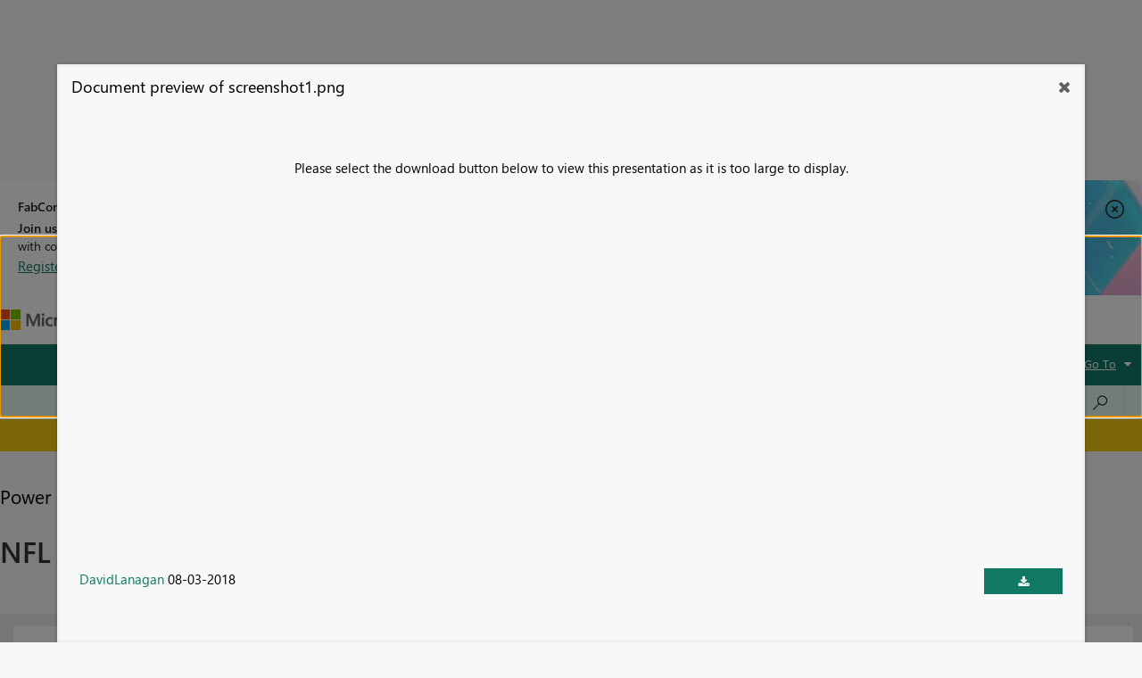

--- FILE ---
content_type: text/javascript;charset=UTF-8
request_url: https://community.fabric.microsoft.com/t5/scripts/5270D611E5E5268A61D603A89035207E/lia-scripts-body-min.js
body_size: 22879
content:
/**
 * Lithium Technologies
 * @author: Adam Ayres 
 * @requires: jQuery
 * 
 * This should be before the first page specific script loaded on every page.
 * We check to see if the version of jQuery currently in the window.jQuery
 * object is the one loaded by Lithium, if not then we replace it with ours.
 * This is to allow additional page specific jQuery plugins loaded by Lithium
 * to extend our jQuery object.  
 */
 
if (jQuery.isLithium !== true) {
	jQuery = LITHIUM.jQuery;
}
/**
 * @author: Sharath TP
 * @requires: jQuery
 *
 * Creates drop down menus for user nav
 */

;(function($LITH) {

LITHIUM.UserNavigationCombine = function(params) {
	// prevent the UserNavigationCombine Menu from being initialized more than once
	if (LITHIUM.UserNavigationCombine.init !== true) {
		LITHIUM.UserNavigationCombine.init = true;
		var userLink = $LITH(params.selectors.userLinkSelectorRel);
		var dropDownPanel = $LITH(params.selectors.userDropDownPanelSelectorRel);
		var toggleOnClick = params.misc.toggleOnClick;
		var $anchorElem = userLink.find(".UserAvatar a");
		const listElement = document.querySelectorAll('[id^="userNavDropdown"]');
        const listItems = (listElement != null) && (listElement.length > 0) ? listElement[0].querySelectorAll("a.lia-link-navigation") : null;
        const userNavigationDesc = document.getElementById("viewUserProfile");
        const userNavigationIcon = document.querySelector(".UserNavigation .lia-user-avatar .lia-link-navigation");

		LITHIUM.UserNavigationCombine.hideDropDown = function(event) {
			if (event.currentTarget === document) {
				setAriaExpanded('false');
				dropDownPanel.hide();
			}
		};

	    document.addEventListener("keydown", function(event) {
	        if (listItems == null) {
                return;
            }
	        var activeElement = document.activeElement;
	        var keyCode = event.keyCode || event.which;
	        var i = 0, j = 0;
	        if (keyCode == 27) {
		        if ($anchorElem[0] && $anchorElem.attr('aria-expanded') === 'true') {
		            setAriaExpanded('false');
		            dropDownPanel.hide();
		        }
	        } else if (keyCode == 38) {
	            for (i = listItems.length - 1; i >= 0; i--) {
	                if (listItems[i] == activeElement) {
	                    for (j = i - 1; j >= 0; j--) {
	                        listItems[j].focus();
	                        if (document.activeElement == listItems[j]) {
	                           break;
	                        }
	                    }
	                break;
	                }
	            }
	        } else if (keyCode == 40) {
	            if (userNavigationIcon == document.activeElement || userNavigationDesc == document.activeElement) {
	                listItems[0].focus();
	            }
	            for (i = 0; i < listItems.length; i++) {
	                 if (listItems[i] == activeElement) {
	                     for (j = i + 1; j < listItems.length; j++) {
	                         listItems[j].focus();
	                         if (document.activeElement == listItems[j]) {
	                              break;
	                         }
	                     }
	                 break;
	                 }
	            }
	        }
	    });

		var binded = false;
		$LITH(document).on("click", params.selectors.userLinkSelectorRel, function(event) {
			$LITH(document).unbind(params.events.userLinkEvent + " " + "click", LITHIUM.UserNavigationCombine.hideDropDown);
			if (toggleOnClick) {
				if ($anchorElem[0] && $anchorElem.attr('aria-expanded') === 'false') {
	               setAriaExpanded('true');
				} else {
	               setAriaExpanded('false');
	            }
				dropDownPanel.toggle();
			} else {
				setAriaExpanded('true');
				dropDownPanel.show();
			}
				$LITH(document).bind(params.events.userLinkEvent + " " + "click", LITHIUM.UserNavigationCombine.hideDropDown);
			event.preventDefault();
			return false;
		});

		function setAriaExpanded(val) {
			if ($anchorElem[0]) {
				$anchorElem.attr('aria-expanded', val);
			}
		}
	}
}
})(LITHIUM.jQuery);

/**
 * Lithium Technologies
 * @author: Adam Ayres
 * @portedby: Adam Ayres
 * @requires: jQuery
 *
 * Creates drop down menus
 */

;(function($LITH) {

// prevent the DropDownMenu from being redefined during an Ajax request
if (LITHIUM.DropDownMenu) {
    return;
}

LITHIUM.DropDownMenu = function(params) {
	// prevent the DropDownMenu from being initialized more than once
	if (LITHIUM.DropDownMenu.init !== true) {
		LITHIUM.DropDownMenu.init = true;
		var menus = {};
		var menuOpenedDataKey = "LITHIUM.DropDownMenu.opened";
		var menuItemsDataKey = "LITHIUM.DropDownMenu.menuItems";

		//Functions used in both modes:

		LITHIUM.DropDownMenu.createMenu = function(event) {
			var menu = $LITH(event.target).closest(params.menuElementSelector);
			var menuId = menu.attr('id');
			if (menus[menuId] === undefined) {
				var menuItems = menu.find(params.menuItemsSelector);
				menu.data(menuItemsDataKey, menuItems);
				menus[menuId] = menu;
			}
			return menu;
		}

		LITHIUM.DropDownMenu.openMenu = function(menu) {
			var menuItems = menu.data(menuItemsDataKey);
			var isRTL = $LITH('html').attr('dir') == 'rtl';
			var menuOffsetContainerSelector = params.menuOffsetContainer;
			var hasMenuSpaceLeft;
			var hasMenuSpaceRight;
			var isMenuOverflowing;
			LITHIUM.DropDownMenu.closeAllMenus(); // Close other open menus
			menu.data(menuOpenedDataKey, true).addClass(params.menuOpenCssClass);
			menu.context.setAttribute("aria-expanded", "true");

			var windowWidth = $LITH(window).width()
			var menuItemsOffsetLeft = menuItems.offset().left;
			var menuOffsetLeft = menu.offset().left;
			var menuOffsetContainer = $LITH(menu).closest(menuOffsetContainerSelector);
			if (menuOffsetContainer.length) {
				// if it is a modal window offset should be calculated w.r.t the modal
				windowWidth = menuOffsetContainer.width();
                menuItemsOffsetLeft -= menuOffsetContainer.offset().left;
				menuOffsetLeft -= menuOffsetContainer.offset().left;
			}

			isMenuOverflowing = menuItemsOffsetLeft < 0 ||
					menuItemsOffsetLeft + menuItems.outerWidth() > windowWidth;

			if (isMenuOverflowing) {
				hasMenuSpaceLeft = menuOffsetLeft - menuItems.outerWidth() > 0;
				hasMenuSpaceRight = menuOffsetLeft + menuItems.outerWidth() < windowWidth;

				// force menus to the direction that has available space
				if (hasMenuSpaceLeft) {
					if (isRTL) {
						menu.data(menuOpenedDataKey, true).addClass('lia-menu-overflow-left');
					} else {
						menu.data(menuOpenedDataKey, true).addClass('lia-menu-overflow-right');
					}
				} else if (hasMenuSpaceRight) {
					if (isRTL) {
						menu.data(menuOpenedDataKey, true).addClass('lia-menu-overflow-right');
					} else {
						menu.data(menuOpenedDataKey, true).addClass('lia-menu-overflow-left');
					}
				} else {
					// no easy open space, add a class that removes min-width and helps minimize menu size
					menu.data(menuOpenedDataKey, true).addClass('lia-menu-overflow-both');

					// make the menu full width with a 5px margin on either side
					// if the menus were children of a root element, this could be positioned relative to the viewport
					// but with menus as children of the opener we need to use inline styles
					menuItems.css('left', menuItems.position().left - menuItemsOffsetLeft + 5);
					menuItems.css('width', windowWidth - 10);
				}
			}
			menuItems.shim();
			menu.trigger(params.menuOpenedEvent);
			const listItems = menuItems.length > 0 ? menuItems[0].querySelectorAll("[role='listitem']") : [];
			for (let i = 0; i < listItems.length; i++) {
				listItems[i].firstElementChild.focus();
				if (listItems[i].firstElementChild == document.activeElement) {
					break;
				}
			}

            $LITH(menu).on("keydown", function(e) {
                if (e.key === "Escape") {
                    LITHIUM.DropDownMenu.closeAllMenus();
                } else {
                    const keyCode = e.keyCode || e.which;
                    const activeElement = document.activeElement;
                    if (keyCode == 38) {
                        const listItems = menuItems.length > 0 ? menuItems[0].querySelectorAll("[role='listitem']") : [];
                        for (let i = listItems.length - 1; i >= 0; i--) {
                            if (listItems[i].firstElementChild == activeElement) {
                                for (let j = i - 1; j >= 0; j--) {
                                    listItems[j].firstElementChild.focus();
                                    if (document.activeElement == listItems[j].firstElementChild) {
                                        break;
                                    }
                                }
                                break;
                            }
                        }
                    }

                    if (keyCode == 40) {
                        const listItems = menuItems.length > 0 ? menuItems[0].querySelectorAll("[role='listitem']") : [];
                        for (let i = 0; i < listItems.length - 1; i++) {
                            if (listItems[i].firstElementChild == activeElement) {
                                for (let j = i + 1; j < listItems.length; j++) {
                                    listItems[j].firstElementChild.focus();
                                    if (document.activeElement == listItems[j].firstElementChild) {
                                        break;
                                    }
                                }
                                break;
                            }
                        }
                    }
                }
            });
		}

		LITHIUM.DropDownMenu.closeAllMenus = function() {
			$LITH.each(menus, function() {
				var menu = $LITH(this);
				if (menu.data(menuOpenedDataKey) === true) {
					menu.data(menuOpenedDataKey, false)
						.removeClass(params.menuOpenCssClass)
						.data(menuItemsDataKey)
						.shim(false);

					menu.context.setAttribute("aria-expanded", "false");
					menu.trigger(params.menuClosedEvent);

					$LITH(document).off(params.closeMenuEvent + " " + "click", LITHIUM.DropDownMenu.clickCloseMenus);
					$LITH(menu).off("click", params.dialogSelector);
					$LITH(menu).off("keydown");
					$LITH(menu).off('focusout', LITHIUM.DropDownMenu.focusoutCloseMenus);
					menu.context.focus();
				}
			});
		}

		//When activationEventType is CLICK:

		LITHIUM.DropDownMenu.clickCloseMenus = function (event) {
			if (event.currentTarget === document) {
				LITHIUM.DropDownMenu.closeAllMenus();
			}
		}

		$LITH(document).ready(function () {
			let pageOptionsDropdown = document.getElementsByClassName(params.pageOptions);
			pageOptionsDropdown = (pageOptionsDropdown == null || pageOptionsDropdown.length == 0) ? document.getElementsByClassName(params.menuBarComponent) : pageOptionsDropdown;
			const disabledLinks = pageOptionsDropdown[0] != null ? pageOptionsDropdown[0].getElementsByTagName("span") : null;
			if (disabledLinks != null) {
				for (let i = 0; i < disabledLinks.length; i++) {
					if (disabledLinks[i].classList.contains(params.disabledLink)) {
						disabledLinks[i].setAttribute("role", "link");
						disabledLinks[i].setAttribute("aria-disabled", "true");
					}
				}
			}
		});

		$LITH(document).ready(function () {
			const messageOptionsDropdown = document.getElementsByClassName(params.messageOptions);
			const messageDisabledLinks = messageOptionsDropdown[0] != null ? messageOptionsDropdown[0].getElementsByTagName("span") : null;
			if (messageDisabledLinks != null) {
				for (let i = 0; i < messageDisabledLinks.length; i++) {
					if (messageDisabledLinks[i].classList.contains(params.disabledLink)) {
						messageDisabledLinks[i].setAttribute("role", "link");
						messageDisabledLinks[i].setAttribute("aria-disabled", "true");
					}
				}
			}
		});

		$LITH(document).ready(function () {
            const userMessagesFeedOptions = $LITH(params.userMessagesFeedOptionsClass);
            if (userMessagesFeedOptions != null && userMessagesFeedOptions != undefined && userMessagesFeedOptions.length > 0) {
                userMessagesFeedOptions[0].setAttribute("aria-label", params.userMessagesFeedOptionsAriaLabel);
            }
        });

		$LITH(document).on("click", params.clickElementSelector, function (event) {
			var menu = LITHIUM.DropDownMenu.createMenu(event);
			if (menu.data(menuOpenedDataKey) !== true) {
				LITHIUM.DropDownMenu.openMenu(menu);
				$LITH(document).on(params.closeMenuEvent + " " + "click", LITHIUM.DropDownMenu.clickCloseMenus);
				//To close option menu once focus out from option menu
				$LITH(menu).focusout({menu: menu}, LITHIUM.DropDownMenu.focusoutCloseMenus);
				// To close the menu in case of dialog trigger
				$LITH(menu).on("click", params.dialogSelector, function (event) {
					LITHIUM.DropDownMenu.closeAllMenus();
				});
			} else {
				LITHIUM.DropDownMenu.closeAllMenus();
			}
			return false;
		});

		$LITH(document).on(params.hoverLeaveEvent, params.clickElementSelector, LITHIUM.DropDownMenu.closeAllMenus);

		//When activationEventType is MOUSE_OVER:

		LITHIUM.DropDownMenu.mouseoverCloseMenus = function(event) {
			if (event.currentTarget === document && $LITH(event.target).closest(params.menuItemsSelector).length == 0) {
				var menu = $LITH(event.target).closest(params.menuElementSelector);
				if (menu.length == 0 || (menu.length > 0 && menu.not(event.data.menu).length != 0)) {
					LITHIUM.DropDownMenu.closeAllMenus();

					$LITH(document).unbind(
						params.closeMenuEvent + " " + "mouseover",
						LITHIUM.DropDownMenu.mouseoverCloseMenus);
				}
			}
		}

		LITHIUM.DropDownMenu.focusoutCloseMenus = function (event) {
			//wait for 100ms for next field to get focused
			setTimeout(function () {
				var menu = $LITH(document.activeElement).closest(params.menuElementSelector);
				if (menu.length == 0 || (menu.length > 0 && menu.not(event.data.menu).length != 0)) {
					LITHIUM.DropDownMenu.closeAllMenus();
					$LITH(event.target).unbind("focusout", LITHIUM.DropDownMenu.focusoutCloseMenus);
					$LITH(event.data.menu).unbind("focusout", LITHIUM.DropDownMenu.focusoutCloseMenus);
				}
			}, 100);
		}

		$LITH(document).on("click", params.mouseoverElementSelector, function(event) { return false; });

		$LITH(document).on("mouseover", params.mouseoverElementSelector, function(event) {
			var menu = LITHIUM.DropDownMenu.createMenu(event);
			if (menu.data(menuOpenedDataKey) !== true) {
				LITHIUM.DropDownMenu.openMenu(menu);

				$LITH(document).bind(
					params.closeMenuEvent + " " + "mouseover",
					{ menu: menu },
					LITHIUM.DropDownMenu.mouseoverCloseMenus);
			}
			return false;
		});

		$LITH(document).on("keyup", params.mouseoverElementSelector, function(event) {
			var keyCode = (event.keyCode ? event.keyCode : event.which);
			if (keyCode === 13) {
				event.preventDefault();
				var menu = LITHIUM.DropDownMenu.createMenu(event);
				if (menu.data(menuOpenedDataKey) !== true) {
					LITHIUM.DropDownMenu.openMenu(menu);
					$LITH(params.mouseoverElementSelector).focusout({menu: menu}, LITHIUM.DropDownMenu.focusoutCloseMenus);
					$LITH(menu).focusout({menu: menu}, LITHIUM.DropDownMenu.focusoutCloseMenus);
				} else {
					LITHIUM.DropDownMenu.closeAllMenus();
				}
			}
			return false;
		});
	}
}

})(LITHIUM.jQuery);

;(function($) {
	LITHIUM.DropDownMenuVisibilityHandler = function(params) {
		var $menu = $(params.selectors.menuSelector);
		var $menuItems = $menu.find(params.selectors.menuItemsSelector + " > *").not('li:empty');

		if ($menuItems.length) {
			$menu.show();
		}
	};
})(LITHIUM.jQuery);

/**
 * Lithium Technologies
 * @author: Jeff Poyzner
 * @requires: jQuery
 */
;(function($LITH) {

LITHIUM.InformationBox = function(params) {
	var component = $LITH(params.componentSelector);
	var $doc = $LITH(document);
	
	if (params.faceLinkUrl) {
		component.click(function() {
			window.location.href = params.faceLinkUrl;
		});
	}
	
	if (params.closeLinkSelector) {
		var closeLink = $LITH(params.closeLinkSelector);
		if (closeLink.exists()) {
			closeLink.click(function() {
				component.remove();
				return false;
			});
		}
	}
	
	if ($doc.data('li-information-box-hide-init') === undefined) {
		$doc.data('li-information-box-hide-init', true);		
		$doc.on(params.updateFeedbackEvent, function(event) {
			$LITH(params.feedbackSelector).hide();	
		});
	}
};

})(LITHIUM.jQuery);
/**
 * Lithium Technologies
 * @author: Adam Ayres
 * @requires: jQuery
 *
 */

;(function($LITH) {

LITHIUM.AjaxFeedback = function(feedbackSelector, hideFeedbackEvent, persistSelector) {
	if (LITHIUM.AjaxFeedback.init !== true) {
		LITHIUM.AjaxFeedback.init = true;
		$LITH(document).on(hideFeedbackEvent, function() {
			$LITH(feedbackSelector).not(persistSelector).children().hide();
		});
	}
}

})(LITHIUM.jQuery);

/*! http://mths.be/placeholder v2.0.7 by @mathias */
;(function(window, document, $) {

	var isInputSupported = 'placeholder' in document.createElement('input'),
	    isTextareaSupported = 'placeholder' in document.createElement('textarea'),
	    prototype = $.fn,
	    valHooks = $.valHooks,
	    hooks,
	    placeholder;

	if (isInputSupported && isTextareaSupported) {

		placeholder = prototype.placeholder = function() {
			return this;
		};

		placeholder.input = placeholder.textarea = true;

	} else {

		placeholder = prototype.placeholder = function() {
			var $this = this;
			$this
				.filter((isInputSupported ? 'textarea' : ':input') + '[placeholder]')
				.not('.placeholder')
				.bind({
					'focus.placeholder': clearPlaceholder,
					'blur.placeholder': setPlaceholder
				})
				.data('placeholder-enabled', true)
				.trigger('blur.placeholder');
			return $this;
		};

		placeholder.input = isInputSupported;
		placeholder.textarea = isTextareaSupported;

		hooks = {
			'get': function(element) {
				var $element = $(element);
				return $element.data('placeholder-enabled') && $element.hasClass('placeholder') ? '' : element.value;
			},
			'set': function(element, value) {
				var $element = $(element);
				if (!$element.data('placeholder-enabled')) {
					return element.value = value;
				}
				if (value == '') {
					element.value = value;
					// Issue #56: Setting the placeholder causes problems if the element continues to have focus.
					if (element != document.activeElement) {
						// We can't use `triggerHandler` here because of dummy text/password inputs :(
						setPlaceholder.call(element);
					}
				} else if ($element.hasClass('placeholder')) {
					clearPlaceholder.call(element, true, value) || (element.value = value);
				} else {
					element.value = value;
				}
				// `set` can not return `undefined`; see http://jsapi.info/jquery/1.7.1/val#L2363
				return $element;
			}
		};

		isInputSupported || (valHooks.input = hooks);
		isTextareaSupported || (valHooks.textarea = hooks);

		$(function() {
			// Look for forms
			$(document).delegate('form', 'submit.placeholder', function() {
				// Clear the placeholder values so they don't get submitted
				var $inputs = $('.placeholder', this).each(clearPlaceholder);
				setTimeout(function() {
					$inputs.each(setPlaceholder);
				}, 10);
			});
		});

		// Clear placeholder values upon page reload
		$(window).bind('beforeunload.placeholder', function() {
			$('.placeholder').each(function() {
				this.value = '';
			});
		});

	}

	function args(elem) {
		// Return an object of element attributes
		var newAttrs = {},
		    rinlinejQuery = /^jQuery\d+$/;
		$.each(elem.attributes, function(i, attr) {
			if (attr.specified && !rinlinejQuery.test(attr.name)) {
				newAttrs[attr.name] = attr.value;
			}
		});
		return newAttrs;
	}

	function clearPlaceholder(event, value) {
		var input = this,
		    $input = $(input);
		if (input.value == $input.attr('placeholder') && $input.hasClass('placeholder')) {
			if ($input.data('placeholder-password')) {
				$input = $input.hide().next().show().attr('id', $input.removeAttr('id').data('placeholder-id'));
				// If `clearPlaceholder` was called from `$.valHooks.input.set`
				if (event === true) {
					return $input[0].value = value;
				}
				$input.focus();
			} else {
				input.value = '';
				$input.removeClass('placeholder');
				input == document.activeElement && input.select();
			}
		}
	}

	function setPlaceholder() {
		var $replacement,
		    input = this,
		    $input = $(input),
		    $origInput = $input,
		    id = this.id;
		if (input.value == '') {
			if (input.type == 'password') {
				if (!$input.data('placeholder-textinput')) {
					try {
						$replacement = $input.clone().attr({ 'type': 'text' });
					} catch(e) {
						$replacement = $('<input>').attr($.extend(args(this), { 'type': 'text' }));
					}
					$replacement
						.removeAttr('name')
						.data({
							'placeholder-password': true,
							'placeholder-id': id
						})
						.bind('focus.placeholder', clearPlaceholder);
					$input
						.data({
							'placeholder-textinput': $replacement,
							'placeholder-id': id
						})
						.before($replacement);
				}
				$input = $input.removeAttr('id').hide().prev().attr('id', id).show();
				// Note: `$input[0] != input` now!
			}
			$input.addClass('placeholder');
			$input[0].value = $input.attr('placeholder');
		} else {
			$input.removeClass('placeholder');
		}
	}

}(this, document, jQuery));

/**
 * Lithium Technologies
 * @author: Adam Traver
 * @requires: jQuery
 *
 * Mimics HTML5's "placeholder" functionality for input fields
 */
;(function($) {

LITHIUM.Placeholder = function() {
	$("input, textarea").placeholder();
};

})(LITHIUM.jQuery);

/*
 * jQuery Autocomplete plugin 1.1
 *
 * Copyright (c) 2009 Jörn Zaefferer
 *
 * Dual licensed under the MIT and GPL licenses:
 *   http://www.opensource.org/licenses/mit-license.php
 *   http://www.gnu.org/licenses/gpl.html
 *
 * Revision: $Id: jquery.autocomplete.js 15 2009-08-22 10:30:27Z joern.zaefferer $
 */

;(function($) {

$.fn.extend({
	autocomplete: function(urlOrData, options) {
		var isUrl = typeof urlOrData == "string";
		options = $.extend({}, $.Autocompleter.defaults, {
			url: isUrl ? urlOrData : null,
			data: isUrl ? null : urlOrData,
			delay: isUrl ? $.Autocompleter.defaults.delay : 10
		}, options);

		// if highlight is set to false, replace it with a do-nothing function
		options.highlight = options.highlight || function(value) { return value; };

		// if the formatMatch option is not specified, then use formatItem for backwards compatibility
		options.formatMatch = options.formatMatch || options.formatItem;

		return this.each(function() {
			new $.Autocompleter(this, options);
		});
	},
	autocompleteResult: function(handler) {
		return this.bind("autocompleteResult", handler);
	},
	autocompleteReceiveData: function(handler) {
		return this.bind("autocompleteReceiveData", handler);
	},
	autocompleteSearch: function(handler) {
		return this.trigger("autocompleteSearch", [handler]);
	},
	autocompleteFlushCache: function() {
		return this.trigger("autocompleteFlushCache");
	},
	autcompleteSetOptions: function(options){
		return this.trigger("autcompleteSetOptions", [options]);
	},
	autocompleteRemove: function() {
		return this.trigger("autocompleteRemove");
	},
	autocompleteDisable: function() {
		return this.trigger("autocompleteDisable");
	},
	autocompleteEnable: function() {
		return this.trigger("autocompleteEnable");
	},
	autocompleteChange: function() {
		return this.trigger("autocompleteChange");
	},
	autocompleteClose: function() {
		return this.trigger("autocompleteClose");
	}
});

$.Autocompleter = function(input, options) {

	var useWrapper = (typeof options.wrapperId != "undefined");
	var wrapper = "";
	if (useWrapper) {
		wrapper = $(input).parent().find('.' + options.wrapperContainerId);
	}

	var KEY = {
		UP: 38,
		DOWN: 40,
		DEL: 46,
		TAB: 9,
		RETURN: 13,
		ESC: 27,
		COMMA: 188,
		PAGEUP: 33,
		PAGEDOWN: 34,
		BACKSPACE: 8
	};

	// Create $ object for input element
	var $input = $(input).attr("autocomplete", "off").addClass(options.inputClass);

	var timeout;
	var previousValue = "";
	var cache = $.Autocompleter.Cache(options);
	var hasFocus = 0;
	var lastKeyPressCode;
	var config = {
		mouseDownOnSelect: false,
		whichMouse: null
	};
	var select = $.Autocompleter.Select(options, input, selectCurrent, config);

	var enabled = !options.disabled;

	select.init();

	var blockSubmit;

	// prevent form submit in opera when selecting with return key
	$.browser.opera && $(input.form).bind("submit.autocomplete", function() {
		if (blockSubmit) {
			blockSubmit = false;
			return false;
		}
	});

	// only opera doesn't trigger keydown multiple times while pressed, others don't work with keypress at all
	$input.bind(($.browser.opera ? "keypress" : "keydown") + ".autocomplete", function(event) {
		// a keypress means the input has focus
		// avoids issue where input had focus before the autocomplete was applied
		hasFocus = 1;
		// track last key pressed
		lastKeyPressCode = event.keyCode;
		switch(event.keyCode) {

			case KEY.UP:
				event.preventDefault();
				if ( select.visible() ) {
					select.prev();
				} else {
					onChange(0, true);
				}
				break;

			case KEY.DOWN:
				event.preventDefault();
				if ( select.visible() ) {
					select.next();
				} else {
					onChange(0, true);
				}
				break;

			case KEY.PAGEUP:
				event.preventDefault();
				if ( select.visible() ) {
					select.pageUp();
				} else {
					onChange(0, true);
				}
				break;

			case KEY.PAGEDOWN:
				event.preventDefault();
				if ( select.visible() ) {
					select.pageDown();
				} else {
					onChange(0, true);
				}
				break;

			// matches also semicolon
			case options.multiple && $.trim(options.multipleSeparator) == "," && KEY.COMMA:
			case KEY.TAB:
			case KEY.RETURN:
				if( selectCurrent() ) {
					// stop default t prevent a form submit, Opera needs special handling
					event.preventDefault();
					event.stopImmediatePropagation();
					blockSubmit = true;
					return false;
				}
				break;

			case KEY.ESC:
				select.hide();
				if (useWrapper) {
					wrapper.hide();
				}
				break;

			default:
				clearTimeout(timeout);
				timeout = setTimeout(onChange, options.delay);
				break;
		}
	}).focus(function(event, internal){
		if (!options.triggerTextLength) {
			// track whether the field has focus, we shouldn't process any
			// results if the field no longer has focus
			hasFocus++;
			var fromInternal = internal ? internal : false;
			if (select.useHeader() && !fromInternal && enabled === true) {
				setTimeout(function() {
					if (hasFocus == 1) {
						if (useWrapper) {
							wrapper.show();
						}
						select.show();
					}
				}, 10);
			}
		}
	}).keyup(function(event, internal) {
		if (options.triggerTextLength) {
			var fromInternal = internal ? internal : false;
			if (select.useHeader() && !fromInternal && enabled === true) {
				setTimeout(function(){
					if($input.val().length > options.triggerTextLength) {
						if (useWrapper) {
                            wrapper.show();
                        }
						select.show();
					} else {
						var textLength = $input.val().length;
						if(textLength == options.triggerTextLength) {
							select.reset();
							if (useWrapper) {
								wrapper.show();
							}
							select.show();
						} else if (textLength > options.triggerTextLength) {
							if (useWrapper) {
								wrapper.show();
							}
							select.show();
						} else {
							hideResults();
						}
					};
				}, 10);
			}
		}
	}).blur(function() {
		hasFocus = 0;
		if (!config.mouseDownOnSelect) {
			hideResults();
		}
		if (config.whichMouse !== 1) {
			hideResults();
		}
	}).click(function() {
		// show select when clicking in a focused field
		if ( hasFocus++ > 1 && !select.visible()) {
			onChange(0, true);
		}
	}).bind("autocompleteSearch", function() {
		// TODO why not just specifying both arguments?
		var fn = (arguments.length > 1) ? arguments[1] : null;
		function findValueCallback(q, data) {
			var result;
			if( data && data.length ) {
				for (var i=0; i < data.length; i++) {
					if( data[i].result.toLowerCase() == q.toLowerCase() ) {
						result = data[i];
						break;
					}
				}
			}
			if( typeof fn == "function" ) {
				fn(result)
			} else {
				$input.trigger("autocompleteResult", result && [result.data, result.value])
			};
		}
		$.each(trimWords($input.val()), function(i, value) {
			request(value, findValueCallback, findValueCallback);
		});
	}).bind("autocompleteFlushCache", function() {
		cache.flush();
		select.reset();
	}).bind("autcompleteSetOptions", function() {
		$.extend(options, arguments[1]);
		// if we've updated the data, repopulate
		if ( "data" in arguments[1] )
			cache.populate();
	}).bind("autocompleteRemove", function() {
		select.unbind();
		$input.unbind();
		$(input.form).unbind(".autocomplete");
	}).bind("autocompleteDisable", function() {
		enabled = false;
	}).bind("autocompleteEnable", function() {
		enabled = true;
	}).bind("autocompleteChange", function() {
		onChange(0, true);
	}).bind("autocompleteClose", function() {
		hideResultsNow(true);
	})

	function selectCurrent(cursorAt) {
		var selected = select.selected();
		if( !selected )
			return false;

		var v = selected.result;
		previousValue = v;

		if ( options.multiple ) {
			var words = trimWords($input.val());
			if ( words.length > 1 ) {
				var seperator = options.multipleSeparator.length;
				var cursorAt = cursorAt || $(input).selection().start;
				var wordAt, progress = 0;
				$.each(words, function(i, word) {
					progress += word.length + 1;
					if (cursorAt <= progress) {
						wordAt = i;
						return false;
					}
					progress += seperator;
				});
				words[wordAt] = v;
				// TODO this should set the cursor to the right position, but it gets overriden somewhere
				//$.Autocompleter.Selection(input, progress + seperator, progress + seperator);
				v = words.join( options.multipleSeparator + " " );
			}
			v += options.multipleSeparator + " ";
		}

		if ( options.updateInputOnSelect !== false ) {
			$input.val(v);
		}
		hideResultsNow();
		$input.trigger("autocompleteResult", [selected.data, selected.value]);
		return true;
	}

	function onChange(crap, skipPrevCheck) {
		if( lastKeyPressCode == KEY.DEL || enabled === false ) {
			select.hide();
			if (useWrapper) {
				wrapper.hide();
			}
			return;
		}

		var currentValue = $input.val();

		if ( !skipPrevCheck && currentValue == previousValue )
			return;

		var trimValue = $.trim(currentValue);
		var lastChar = currentValue.charAt(currentValue.length-1);
		if (lastChar != " ") {
			var modifyCurrentValue = $.trim(currentValue.replace(/[^\w\s]|_/g, " ").replace(/\s+/g, " "));
			var currentValueArr = modifyCurrentValue.split(" ");
			if (currentValueArr.length > 1) {
				var prefixString = currentValueArr[currentValueArr.length - 1];
                if (prefixString.length < options.prefixTriggerTextLength) {
                    var charPos = currentValue.lastIndexOf(prefixString);
                    currentValue = currentValue.substring(0, charPos);
                }
			} else {
				//Added space to make it normal match query if it's less than constant
				if (trimValue.length < options.prefixTriggerTextLength) {
					currentValue = currentValue + " ";
				}
			}
		}

		currentValue = currentValue.trimLeft();
		previousValue = currentValue;
		currentValue = lastWord(currentValue);

		if (currentValue.length >= options.minChars) {
			startLoading();

			// change header text to "Loading..."
			if (!options.matchCase) {
				currentValue = currentValue.toLowerCase();
			}

			request(currentValue, receiveData, hideResultsNow);
		} else {
			// show default header text "Enter a search word"
			stopLoading();
			if (select.useHeader()) {
				select.reset();
			} else {
				select.hide();
				if (useWrapper) {
					wrapper.hide();
				}
			}
		}
	};

	function trimWords(value) {
		if (!value)
			return [""];
		if (!options.multiple)
			return [$.trim(value)];
		return $.map(value.split(options.multipleSeparator), function(word) {
			return $.trim(value).length ? $.trim(word) : null;
		});
	}

	function lastWord(value) {
		if ( !options.multiple )
			return value;
		var words = trimWords(value);
		if (words.length == 1)
			return words[0];
		var cursorAt = $(input).selection().start;
		if (cursorAt == value.length) {
			words = trimWords(value)
		} else {
			words = trimWords(value.replace(value.substring(cursorAt), ""));
		}
		return words[words.length - 1];
	}

	// fills in the input box w/the first match (assumed to be the best match)
	// q: the term entered
	// sValue: the first matching result
	function autoFill(q, sValue){
		// autofill in the complete box w/the first match as long as the user hasn't entered in more data
		// if the last user key pressed was backspace, don't autofill
		if( options.autoFill && (lastWord($input.val()).toLowerCase() == q.toLowerCase()) && lastKeyPressCode != KEY.BACKSPACE ) {
			// fill in the value (keep the case the user has typed)
			$input.val($input.val() + sValue.substring(lastWord(previousValue).length));
			// select the portion of the value not typed by the user (so the next character will erase)
			$(input).selection(previousValue.length, previousValue.length + sValue.length);
		}
	};

	function hideResults() {
		clearTimeout(timeout);
		timeout = setTimeout(hideResultsNow, 200);
	};

	function hideResultsNow(force) {
		if ($input.is(":focus") && force !== true) {
			clearTimeout(timeout);
			return;
		}
		if ($(document.activeElement).parents(".lia-autocomplete-container").hasClass("lia-autocomplete-container")) {
			$(document.activeElement).blur(function () {
				hideResults();
			});
			return;
		}
		var wasVisible = select.visible();
		select.hide();
		if (useWrapper) {
			wrapper.hide();
		}
		clearTimeout(timeout);
		stopLoading();
		if (options.mustMatch) {
			// call search and run callback
			$input.autocompleteSearch(
				function (result){
					// if no value found, clear the input box
					if( !result ) {
						if (options.multiple) {
							var words = trimWords($input.val()).slice(0, -1);
							$input.val( words.join(options.multipleSeparator) + (words.length ? options.multipleSeparator : "") );
						}
						else {
							$input.val( "" );
							$input.trigger("autocompleteResult", null);
						}
					}
				}
			);
		}
	};

	function receiveData(q, parsedDataAndXHR) {
		var data = parsedDataAndXHR.parsedData;
		var jqXHR = parsedDataAndXHR.jqXHR;
		if ( data && data.length ) {
			select.display(data, q);
			stopLoading();
			autoFill(q, data[0].value);
			if (hasFocus) {
				if (useWrapper) {
					wrapper.show();
				}
				select.show();
			} else {
				hideResultsNow();
			}
		} else if (options.emptyText !== false) {
			select.emptyList();
			select.setEmptyText();
		} else {
			hideResultsNow();
		}
		// LIA-57182: Passing jqXHR for retrieving headers
		$input.trigger("autocompleteReceiveData", [data, jqXHR]);
	};

	function request(term, success, failure) {
		if (!options.matchCase)
			term = term.toLowerCase();
		var parsedDataAndXHR = cache.load(term);
		// recieve the cached data
		if (parsedDataAndXHR && parsedDataAndXHR.parsedData && parsedDataAndXHR.parsedData.length) {
			success(term, parsedDataAndXHR);
		// if an AJAX url has been supplied, try loading the data now
		} else if( (typeof options.url == "string") && (options.url.length > 0) ){

			var extraParams = {
				timestamp: +new Date()
			};
			$.each(options.extraParams, function(key, param) {
				extraParams[key] = typeof param == "function" ? param() : param;
			});

			$.ajax({
				// try to leverage ajaxQueue plugin to abort previous requests
				mode: "abort",
				// limit abortion to this input
				port: "autocomplete" + input.name,
				dataType: options.dataType,
				url: options.url,
				data: $.extend({
					q: lastWord(term),
					limit: options.max
				}, extraParams),
				beforeSend: function(data) {
					$input.trigger("autocompleteSearchServer", data);
				},
				// LIA-57182: Added jqXHR for retrieving headers
				success: function (data, textStatus, jqXHR) {
					var parsedData = options.parse && options.parse(data) || parse(data);
					var parsedDataAndXHR = {
						jqXHR: jqXHR,
						parsedData: parsedData
					}
					cache.add(term, parsedDataAndXHR);
					success(term, parsedDataAndXHR);
				}
			});
		} else {
			// if we have a failure, we need to empty the list -- this prevents the the [TAB] key from selecting the last successful match
			select.emptyList();
			failure(term);
		}
	};

	function parse(data) {
		var parsed = [];
		var rows = data.split("\n");
		for (var i=0; i < rows.length; i++) {
			var row = $.trim(rows[i]);
			if (row) {
				row = row.split("|");
				parsed[parsed.length] = {
					data: row,
					value: row[0],
					result: options.formatResult && options.formatResult(row, row[0]) || row[0]
				};
			}
		}
		return parsed;
	};

	function stopLoading() {
		$(input).removeClass(options.loadingClass);
		select.stopLoading();
	};

	function startLoading() {
		$(input).addClass(options.loadingClass);
		select.startLoading();
	}
};

$.Autocompleter.defaults = {
	inputClass: "ac_input",
	resultsClass: "ac_results",
	hasResultsClass: "ac_has_results",
	emptyResultClass: "ac_empty_result",
	inputHasResultsClass: "ac_input__has_results",
	inputEmptyResultClass: "ac_input_empty_result",
	loadingClass: "ac_loading",
	activeClass: "ac_over",
	oddRowClass: "ac_odd",
	evenRowClass: "ac_event",
	headerClass: "ac_header",
	footerClass: "ac_footer",
	listWrapperClass: "ac_content",
	minChars: 1,
	delay: 400,
	matchCase: false,
	matchSubset: true,
	matchContains: false,
	cacheLength: 10,
	max: 1000,
	mustMatch: false,
	extraParams: {},
	selectFirst: true,
	formatItem: function(row) { return row[0]; },
	formatMatch: null,
	autoFill: false,
	width: 0,
	multiple: false,
	multipleSeparator: ", ",
	highlight: function(value, term) {
		return value.replace(new RegExp("(?![^&;]+;)(?!<[^<>]*)(" + term.replace(/([\^\$\(\)\[\]\{\}\*\.\+\?\|\\])/gi, "\\$1") + ")(?![^<>]*>)(?![^&;]+;)", "gi"), "<strong>$1</strong>");
	},
    scroll: true,
    scrollHeight: 300,
    defaultText: false,
    loadingText: false,
    successText: false,
    emptyText: false,
    footerContent: false,
    updateInputOnSelect: true
};

$.Autocompleter.Cache = function(options) {

	var data = {};
	var length = 0;

	function matchSubset(s, sub) {
		if (!options.matchCase)
			s = s.toLowerCase();
		var i = s.indexOf(sub);
		if (options.matchContains == "word"){
			i = s.toLowerCase().autocompleteSearch("\\b" + sub.toLowerCase());
		}
		if (i == -1) return false;
		return i == 0 || options.matchContains;
	};

	function add(q, value) {
		if (options.cacheLength > 0) {
			if (length > options.cacheLength){
				flush();
			}
			if (!data[q]){
				length++;
			}
			data[q] = value;
		}
	}

	function populate(){
		if( !options.data ) return false;
		// track the matches
		var stMatchSets = {},
			nullData = 0;

		// no url was specified, we need to adjust the cache length to make sure it fits the local data store
		if( !options.url ) options.cacheLength = 1;

		// track all options for minChars = 0
		stMatchSets[""] = [];

		// loop through the array and create a lookup structure
		for ( var i = 0, ol = options.data.length; i < ol; i++ ) {
			var rawValue = options.data[i];
			// if rawValue is a string, make an array otherwise just reference the array
			rawValue = (typeof rawValue == "string") ? [rawValue] : rawValue;

			var value = options.formatMatch(rawValue, i+1, options.data.length);
			if ( value === false )
				continue;

			var firstChar = value.charAt(0).toLowerCase();
			// if no lookup array for this character exists, look it up now
			if( !stMatchSets[firstChar] )
				stMatchSets[firstChar] = [];

			// if the match is a string
			var row = {
				value: value,
				data: rawValue,
				result: options.formatResult && options.formatResult(rawValue) || value
			};

			// push the current match into the set list
			stMatchSets[firstChar].push(row);

			// keep track of minChars zero items
			if ( nullData++ < options.max ) {
				stMatchSets[""].push(row);
			}
		};

		// add the data items to the cache
		$.each(stMatchSets, function(i, value) {
			// increase the cache size
			options.cacheLength++;
			// add to the cache
			add(i, value);
		});
	}

	// populate any existing data
	setTimeout(populate, 25);

	function flush(){
		data = {};
		length = 0;
	}

	return {
		flush: flush,
		add: add,
		populate: populate,
		load: function(q) {
			if (!options.cacheLength || !length)
				return null;
			/*
			 * if dealing w/local data and matchContains than we must make sure
			 * to loop through all the data collections looking for matches
			 */
			if( !options.url && options.matchContains ){
				// track all matches
				var csub = [];
				// loop through all the data grids for matches
				for( var k in data ){
					// don't search through the stMatchSets[""] (minChars: 0) cache
					// this prevents duplicates
					if( k.length > 0 ){
						var c = data[k];
						$.each(c, function(i, x) {
							// if we've got a match, add it to the array
							if (matchSubset(x.value, q)) {
								csub.push(x);
							}
						});
					}
				}
				return csub;
			} else
			// if the exact item exists, use it
			if (data[q]){
				return data[q];
			} else
			if (options.matchSubset) {
				for (var i = q.length - 1; i >= options.minChars; i--) {
					var c = data[q.substr(0, i)];
					if (c) {
						var csub = [];
						$.each(c, function(i, x) {
							if (matchSubset(x.value, q)) {
								csub[csub.length] = x;
							}
						});
						return csub;
					}
				}
			}
			return null;
		}
	};
};

$.Autocompleter.Select = function (options, input, select, config) {
	var listItems,
		active = -1,
		data,
		term = "",
		needsInit = true,
		element,
		header,
		footer,
		list,
		currentCursorAt;

	var useWrapper = (typeof options.wrapperId != "undefined");
	var wrapper = "";
	if (useWrapper) {
		wrapper = $(input).parent().find('.' + options.wrapperContainerId);
	}

	// Create results
	function init() {
		if (!needsInit)
			return;
		element = $("<div/>")
		.hide();


		if (useWrapper) {
			$('#' + options.wrapperId)
				.addClass(options.resultsClass)
				.css("position", "absolute")
			element.insertAfter($('#' + options.wrapperId));
		} else {
			element.insertAfter(input)
				.addClass(options.resultsClass)
				.css("position", "absolute");
		}

		if (useHeader()) {
			header = $("<div/>").addClass(options.headerClass).html(options.defaultText).appendTo(element);
		}

		list = $("<ul/>").appendTo(element).mouseover( function(event) {
			if(target(event).nodeName && target(event).nodeName.toUpperCase() == 'LI') {
	            active = $("li", list).removeClass(options.activeClass).index(target(event));
			    $(target(event)).addClass(options.activeClass);
	        }
		}).click(function(event) {
			if ($(target(event)).hasClass('lia-autocomplete-no-event-item')) {
				$(input).trigger("focus", true);
				return true;
			}
			$(target(event)).addClass(options.activeClass);
			select(currentCursorAt);
			// TODO provide option to avoid setting focus again after selection? useful for cleanup-on-focus
			$(input).trigger("focus", true);

			// trick to move cursor to end of field in IE, set the current val with itself
			$(input).val($(input).val());

			return false;
		}).mousedown(function(e) {
			if ($(target(event)).hasClass('lia-autocomplete-no-event-item')) {
				return true;
			}
			currentCursorAt = $(input).selection().start;
			config.mouseDownOnSelect = true;
			config.whichMouse = e.which;
		}).mouseup(function() {
			if ($(target(event)).hasClass('lia-autocomplete-no-event-item')) {
            	return true;
            }
			config.mouseDownOnSelect = false;
		});

		if (options.footerContent !== false) {
			footer = $("<div/>").addClass(options.footerClass).appendTo(element);

			$.each(options.footerContent, function(i, footerContent) {
				footer.append(footerContent.content)
				eval(footerContent.scripts);
			});
		}

		if( options.width > 0 )
			element.css("width", options.width);

		needsInit = false;

		$(list).wrap($("<div>").addClass(options.listWrapperClass));
	}

	function target(event) {
		var element = event.target;
		while(element && element.tagName != "LI")
			element = element.parentNode;
		// more fun with IE, sometimes event.target is empty, just ignore it then
		if(!element)
			return [];
		return element;
	}

	function moveSelect(step) {
		listItems.slice(active, active + 1).removeClass(options.activeClass);
		movePosition(step);
        var activeItem = listItems.slice(active, active + 1).addClass(options.activeClass);
        if(options.scroll) {
            var offset = 0;
            listItems.slice(0, active).each(function() {
				offset += this.offsetHeight;
			});
            if((offset + activeItem[0].offsetHeight + activeItem[0].offsetHeight - list.scrollTop()) > list[0].clientHeight) {
                list.scrollTop(offset + activeItem[0].offsetHeight + activeItem[0].offsetHeight - list.innerHeight());
            } else if(offset - activeItem[0].offsetHeight < list.scrollTop()) {
                list.scrollTop(offset - activeItem[0].offsetHeight);
            }
        }
	};

	function movePosition(step) {
		active += step;
		if (active < 0) {
			active = listItems.size() - 1;
		} else if (active >= listItems.size()) {
			active = 0;
		}
	}

	function limitNumberOfItems(available) {
		return options.max && options.max < available
			? options.max
			: available;
	}

	function fillList() {
		list.empty();
		var max = limitNumberOfItems(data.length);
		for (var i=0; i < max; i++) {
			if (!data[i])
				continue;
			var formatted = options.formatItem(data[i].data, i+1, max, data[i].value, term);
			if ( formatted === false )
				continue;
			var li = $("<li/>").html( options.highlight(formatted, term) ).addClass(i%2 == 0 ? options.evenRowClass : options.oddRowClass).addClass(data[i].value.cssClass).appendTo(list)[0];
			$.data(li, "ac_data", data[i]);
		}
		listItems = list.children(":not(li.lia-autocomplete-no-event-item)");
		if ( options.selectFirst ) {
			listItems.slice(0, 1).addClass(options.activeClass);
			active = 0;
		}
		// apply bgiframe if available
		if ( $.fn.bgiframe )
			list.bgiframe();
	}

	function useHeader() {
		return options.defaultText !== false || options.loadingText !== false;
	}

	return {
		init: function() {
			init();
		},
		display: function(d, q) {
			//init();
			data = d;
			term = q;
			options.fillList ? options.fillList(data) : fillList();
		},
		next: function() {
			moveSelect(1);
		},
		prev: function() {
			moveSelect(-1);
		},
		pageUp: function() {
			if (active != 0 && active - 8 < 0) {
				moveSelect( -active );
			} else {
				moveSelect(-8);
			}
		},
		pageDown: function() {
			if (active != listItems.size() - 1 && active + 8 > listItems.size()) {
				moveSelect( listItems.size() - 1 - active );
			} else {
				moveSelect(8);
			}
		},
		hide: function() {
			element && element.hide();
			if (useWrapper) {
				wrapper.hide();
			}
			listItems && listItems.removeClass(options.activeClass);
			active = -1;
			element.removeClass(options.hasResultsClass);
			element.removeClass(options.emptyResultClass);
			$(input).removeClass(options.inputHasResultsClass);
			$(input).removeClass(options.inputEmptyResultClass);
		},
		visible : function() {
			var hasHeaderAndItems = true;
			if (useHeader()) {
				hasHeaderAndItems = (typeof listItems != "undefined");
			}
			return element && element.is(":visible") && hasHeaderAndItems;
		},
		current: function() {
			return this.visible() && (listItems.filter("." + options.activeClass)[0] || options.selectFirst && listItems[0]);
		},
		show: function() {
			var offset = (element.offsetParent().size() == 0) ? $(input).offset() : $(input).position();

			if (useWrapper) {
				wrapper.show();
			}

			element.css({
				width: typeof options.width == "string" || options.width > 0 ? options.width : $(input).outerWidth(),
				top: offset.top + input.offsetHeight,
				left: offset.left
			}).show();

			if ($(input).val().length > 0) {
				if (list.find("li").size() > 0) {
					element.addClass(options.hasResultsClass);
					element.removeClass(options.emptyResultClass);
					$(input).addClass(options.inputHasResultsClass);
					$(input).removeClass(options.inputEmptyResultClass);
				} else {
					element.removeClass(options.hasResultsClass);
					element.addClass(options.emptyResultClass);
					$(input).removeClass(options.inputHasResultsClass);
					$(input).addClass(options.inputEmptyResultClass);
					listItems = list.find("li");
				}
			}

			if(options.scroll) {
                list.css({
					maxHeight: options.scrollHeight,
					overflow: 'auto'
				});

                if($.browser.msie && typeof document.body.style.maxHeight === "undefined") {
					var listHeight = 0;
					listItems.each(function() {
						listHeight += this.offsetHeight;
					});
					var scrollbarsVisible = listHeight > options.scrollHeight;
                    list.css('height', scrollbarsVisible ? options.scrollHeight : listHeight );
					if (!scrollbarsVisible) {
						// IE doesn't recalculate width when scrollbar disappears
						listItems.width( list.width() - parseInt(listItems.css("padding-left")) - parseInt(listItems.css("padding-right")) );
					}
                }

            }
		},
		selected: function() {
			var selected = listItems && listItems.filter("." + options.activeClass).removeClass(options.activeClass);
			return selected && selected.length && $.data(selected[0], "ac_data");
		},
		emptyList: function (){
			element.removeClass(options.hasResultsClass);
			element.addClass(options.emptyResultClass);
			$(input).removeClass(options.inputHasResultsClass);
			$(input).addClass(options.inputEmptyResultClass);
			list && list.empty();
			listItems = list.find("li");
		},
		unbind: function() {
			element && element.remove();
		},
		useHeader: function() {
			return useHeader();
		},
		startLoading: function() {
			if (options.loadingText !== false) {
				header.html(options.loadingText);
			}
		},
		stopLoading: function() {
			if (listItems) {
				if (options.successText !== false && listItems.length > 0) {
					header.html(options.successText);
				} else if (options.defualtText !== false && listItems.length == 0) {
					header.html(options.defualtText);
				}
			}
		},
		setEmptyText: function() {
			header.html(options.emptyText);
		},
		reset: function() {
			if (list) {
				list.empty();
			}
			element.removeClass(options.hasResultsClass);
			element.removeClass(options.emptyResultClass);
			$(input).removeClass(options.inputHasResultsClass);
			$(input).removeClass(options.inputEmptyResultClass);
			header.html(options.defaultText);
		}
	};
};

$.fn.selection = function(start, end) {
	if (start !== undefined) {
		return this.each(function() {
			if( this.createTextRange ){
				var selRange = this.createTextRange();
				if (end === undefined || start == end) {
					selRange.move("character", start);
					selRange.select();
				} else {
					selRange.collapse(true);
					selRange.moveStart("character", start);
					selRange.moveEnd("character", end);
					selRange.select();
				}
			} else if( this.setSelectionRange ){
				this.setSelectionRange(start, end);
			} else if( this.selectionStart ){
				this.selectionStart = start;
				this.selectionEnd = end;
			}
		});
	}
	var field = this[0];
	if (field.selectionStart !== undefined) {
		return {
			start: field.selectionStart,
			end: field.selectionEnd
		}
	} else if (field.createTextRange) {
		var range = document.selection.createRange(),
			orig = field.value,
			teststring = "<->",
			textLength = range.text.length;
		range.text = teststring;
		var caretAt = field.value.indexOf(teststring);
		field.value = orig;
		this.selection(caretAt, caretAt + textLength);
		return {
			start: caretAt,
			end: caretAt + textLength
		}
	}
};

})(jQuery);

/**
 * Lithium Technologies
 * @author: Adam Ayres
 * @requires: jQuery
 *
 */

;(function($) {

LITHIUM.AutoComplete = function(params) {
	$.extend($.Autocompleter.defaults, {
		inputClass: "lia-autocomplete-input",
		// legacy support, when not using a header the CSS class differs
		resultsClass: params.options.defaultText ? "lia-autocomplete-container" : "lia-autocomplete",
		hasResultsClass: "lia-autocomplete-has-results",
		emptyResultClass: "lia-autocomplete-empty-result",
		inputHasResultsClass: "lia-autocomplete-input-has-results",
		inputEmptyResultClass: "lia-autocomplete-input-empty-result",
		loadingClass: "lia-autocomplete-input-loading",
		activeClass: "selected",
		oddRowClass: "lia-autocomplete-list-odd-row",
		evenRowClass: "lia-autocomplete-list-even-row",
		headerClass: "lia-autocomplete-header",
		footerClass: "lia-autocomplete-footer",
		listWrapperClass: "lia-autocomplete-content",
		scroll: true,
		selectFirst: false,
		highlight: false,
		// matching subset causes issues when there is more complex
		// data sent
		matchSubset: false
	});

	$.extend(params.options, {
		// override the normal parse function in favor
		// of the content already being sent properly from the server
		parse: function(data) {
			return $.type(data) === 'string' ? $.evalJSON(data) : data;
		}
	})

	var inputField = $(params.inputSelector);

	inputField.attr("aria-autocomplete", "both");

	inputField.autocomplete(params.url, params.options);

	var $instructionTextElement = $(params.options.autocompleteInstructionsSelector);

	$instructionTextElement.attr("role", "alert");

	inputField.bind(($.browser.opera ? "keypress" : "keydown") + ".autocomplete", function(event) {
		$(inputField).next().css("visibility", "visible");
		if (event.which == 13) {
			$(this).trigger("autocompleteResultEnter", event);
		}
		if (params.options.autocompleteInstructionsSelector && (event.which == 40 || event.which == 38)) {
			$(params.options.autocompleteInstructionsSelector).text($("." + $.Autocompleter.defaults.activeClass).text().trim());
		}
		if (event.keyCode == 27) {
			$(inputField).next().css("visibility", "hidden");
		}
	});

	inputField.autocompleteReceiveData(function (data) {
		if (inputField.val().length >= params.options.triggerTextLength) {
			$instructionTextElement.removeAttr("role");
			var text = params.options.autosuggestionUnavailableInstructionText;
			if (data.memo && data.memo[0] && data.memo[0].length > 0) {
				var resultCount = (data.memo[0].length).toString();
				text = resultCount.concat(" ", params.options.autosuggestionAvailableInstructionText);
			}
			$instructionTextElement.text(text);
			$instructionTextElement.attr("role", "alert");
		}
	});

	inputField.autcompleteSetOptions({
		extraParams: params.context
	});

	if (params.redirectToItemLink === true) {
		inputField.bind("autocompleteResult", function(event, row, data) {
			window.open(data.url, '_blank');
		});
	}

	$(document.body).on('LITHIUM:autocomplete:close', function () {
		inputField.autocompleteClose();
	});

	$(window).resize(function() {
	  var autoCompleteHasResultsClass = $.Autocompleter.defaults.hasResultsClass;
	  var $autoCompleteResultsElement = $( "." + autoCompleteHasResultsClass);
        if ($autoCompleteResultsElement && $autoCompleteResultsElement.length > 0) {
		    $autoCompleteResultsElement.removeClass(autoCompleteHasResultsClass);
	  }

	});
}

})(LITHIUM.jQuery);

/**
 * Lithium Technologies
 * @author: Adam Ayres
 * @requires: jQuery
 */
 
;(function($) {

LITHIUM.Link = function(params) {
	var $doc = $(document);
	
	function handler (event) {
		var $link = $(this);
		var token = $link.data('lia-action-token');
		
		/*
		 * Ignore links that are ajaxified, we assume those links will
		 * handle making action requests properly. Only act on links
		 * that contain the lia-action-token data attribute.
		 */
		if ($link.data('lia-ajax') !== true && token !== undefined) {	
			/*
			 * If the event was stopped in any way then we assume that there is a 
			 * more local handler that will handle the click action. 
			 */
			if (event.isPropagationStopped() === false && event.isImmediatePropagationStopped() === false && 
					event.isDefaultPrevented() === false) {

				// stop the click from proceeding
				event.stop();

				/*
				 * Create the form with a hidden input for the ticket and
				 * append it to the body of the page to ensure it is outside
				 * of any forms.
				 */
				var $form = $('<form>', {
					method: 'POST',
					action: $link.attr('href'),
					enctype: 'multipart/form-data'
				});

				var $ticket = $('<input>', {
					type: 'hidden',
					name: 'lia-action-token',
					value: token
				});

				$form.append($ticket);
				$(document.body).append($form);
				$form.submit();
				$doc.trigger('click'); // allow original triggering on doc to continue
			}
		}			
	}
	
	if ($doc.data('lia-link-action-handler') === undefined) {
		$doc.data('lia-link-action-handler', true); // make sure we only ever add this once
		
		$doc.on('click.link-action', params.linkSelector, handler);	
		
		/*
		 * Make sure this event always runs last. If other events are attached
		 * to the document then we will remove ours and re-apply after since 
		 * order of operation is determined by order applied.
		 */
		$.fn.on = $.wrap($.fn.on, function (proceed) {
			var ret = proceed.apply(this, $.makeArray(arguments).slice(1)); // add the new event listener
		    
		    /*
		     * If the event listener is on the document then reorder
		     */
		    if (this.is(document)) {	
		        $doc.off('click.link-action', params.linkSelector, handler); // remove
		        proceed.call(this, 'click.link-action', params.linkSelector, handler); // re-apply
		    }
		    
		    return ret; // return the original
		});
	}
}


})(LITHIUM.jQuery);
/**
 * @license
 * jQuery Tools 1.2.6 Tooltip - UI essentials
 *
 * NO COPYRIGHTS OR LICENSES. DO WHAT YOU LIKE.
 *
 * http://flowplayer.org/tools/tooltip/
 *
 * Since: November 2008
 * Date: Wed Sep 22 06:02:10 2010 +0000
 */
(function($) {
	// static constructs
	$.tools = $.tools || {version: '1.2.6'};

	$.tools.tooltip = {

		conf: {

			// default effect variables
			effect: 'toggle',
			fadeOutSpeed: "fast",
			predelay: 0,
			delay: 30,
			opacity: 1,
			tip: 0,
			fadeIE: false, // enables fade effect in IE

			// 'top', 'bottom', 'right', 'left', 'center'
			position: ['top', 'center'],
			offset: [0, 0],
			relative: false,
			cancelDefault: true,

			// type to event mapping
			events: {
				def: 			"mouseenter,mouseleave",
				input: 		"focus,blur",
				widget:		"focus mouseenter,blur mouseleave",
				tooltip:		"mouseenter,mouseleave"
			},

			// 1.2
			layout: '<div/>',
			tipClass: 'tooltip'
		},

		addEffect: function(name, loadFn, hideFn) {
			effects[name] = [loadFn, hideFn];
		}
	};


	var effects = {
		toggle: [
			function(done) {
				var conf = this.getConf(), tip = this.getTip(), o = conf.opacity;
				if (o < 1) { tip.css({opacity: o}); }
				tip.show();
				done.call();
			},

			function(done) {
				this.getTip().hide();
				done.call();
			}
		],

		fade: [
			function(done) {
				var conf = this.getConf();
				if (!$.browser.msie || conf.fadeIE) {
					this.getTip().fadeTo(conf.fadeInSpeed, conf.opacity, done);
				}
				else {
					this.getTip().show();
					done();
				}
			},
			function(done) {
				var conf = this.getConf();
				if (!$.browser.msie || conf.fadeIE) {
					this.getTip().fadeOut(conf.fadeOutSpeed, done);
				}
				else {
					this.getTip().hide();
					done();
				}
			}
		]
	};


	/* calculate tip position relative to the trigger */
	function getPosition(trigger, tip, conf) {


		// get origin top/left position
		var top = conf.relative ? trigger.position().top : trigger.offset().top,
			 left = conf.relative ? trigger.position().left : trigger.offset().left,
			 pos = conf.position[0];

		top  -= tip.outerHeight() - conf.offset[0];
		left += trigger.outerWidth() + conf.offset[1];

		// iPad position fix
		if (/iPad/i.test(navigator.userAgent)) {
			top -= $(window).scrollTop();
		}

		// adjust Y
		var height = tip.outerHeight() + trigger.outerHeight();
		if (pos == 'center') 	{ top += height / 2; }
		if (pos == 'bottom') 	{ top += height; }


		// adjust X
		pos = conf.position[1];
		var width = tip.outerWidth() + trigger.outerWidth();
		if (pos == 'center') 	{ left -= width / 2; }
		if (pos == 'left')   	{ left -= width; }

		return {top: top, left: left};
	}



	function Tooltip(trigger, conf) {

		var self = this,
			 fire = trigger.add(self),
			 tip,
			 timer = 0,
			 pretimer = 0,
			 title = trigger.attr("title"),
			 tipAttr = trigger.attr("data-tooltip"),
			 effect = effects[conf.effect],
			 shown,

			 // get show/hide configuration
			 isInput = trigger.is(":input"),
			 isWidget = isInput && trigger.is(":checkbox, :radio, select, :button, :submit"),
			 type = trigger.attr("type"),
			 evt = conf.events[type] || conf.events[isInput ? (isWidget ? 'widget' : 'input') : 'def'];


		// check that configuration is sane
		if (!effect) { throw "Nonexistent effect \"" + conf.effect + "\""; }

		evt = evt.split(/,\s*/);
		if (evt.length != 2) { throw "Tooltip: bad events configuration for " + type; }


		// trigger --> show
		trigger.bind(evt[0], function(e) {

			clearTimeout(timer);
			if (conf.predelay) {
				pretimer = setTimeout(function() { self.show(e); }, conf.predelay);

			} else {
				self.show(e);
			}

		// trigger --> hide
		}).bind(evt[1], function(e)  {
			clearTimeout(pretimer);
			if (conf.delay)  {
				timer = setTimeout(function() { self.hide(e); }, conf.delay);

			} else {
				self.hide(e);
			}

		});


		// remove default title
		if (title && conf.cancelDefault) {
			trigger.removeAttr("title");
			trigger.data("title", title);
		}

		$.extend(self, {

			show: function(e) {

				// tip not initialized yet
				if (!tip) {

					// data-tooltip
					if (tipAttr) {
						tip = $(tipAttr);

					// single tip element for all
					} else if (conf.tip) {
						tip = $(conf.tip).eq(0);

					// autogenerated tooltip
					} else if (title) {
						tip = $(conf.layout).addClass(conf.tipClass).appendTo(document.body)
							.hide().append(title);

					// manual tooltip
					} else {
						tip = trigger.next();
						if (!tip.length) { tip = trigger.parent().next(); }
					}

					if (!tip.length) { throw "Cannot find tooltip for " + trigger;	}
				}

			 	if (self.isShown()) { return self; }

			 	// stop previous animation
			 	tip.stop(true, true);

				// get position
				var pos = getPosition(trigger, tip, conf);

				// restore title for single tooltip element
				if (conf.tip) {
					tip.html(trigger.data("title"));
				}

				// onBeforeShow
				e = $.Event();
				e.type = "onBeforeShow";
				fire.trigger(e, [pos]);
				if (e.isDefaultPrevented()) { return self; }


				// onBeforeShow may have altered the configuration
				pos = getPosition(trigger, tip, conf);

				// set position
				tip.css({position:'absolute', top: pos.top, left: pos.left});

				shown = true;

				// invoke effect
				effect[0].call(self, function() {
					e.type = "onShow";
					shown = 'full';
					fire.trigger(e);
				});


				// tooltip events
				var event = conf.events.tooltip.split(/,\s*/);

				if (!tip.data("__set")) {

					tip.unbind(event[0]).bind(event[0], function() {
						clearTimeout(timer);
						clearTimeout(pretimer);
					});

					if (event[1] && !trigger.is("input:not(:checkbox, :radio), textarea")) {
						tip.unbind(event[1]).bind(event[1], function(e) {

							// being moved to the trigger element
							if (e.relatedTarget != trigger[0]) {
								trigger.trigger(evt[1].split(" ")[0]);
							}
						});
					}

					// bind agein for if same tip element
					if (!conf.tip) tip.data("__set", true);
				}

				return self;
			},

			hide: function(e) {

				if (!tip || !self.isShown()) { return self; }

				// onBeforeHide
				e = $.Event();
				e.type = "onBeforeHide";
				fire.trigger(e);
				if (e.isDefaultPrevented()) { return; }

				shown = false;

				effects[conf.effect][1].call(self, function() {
					e.type = "onHide";
					fire.trigger(e);
				});

				return self;
			},

			isShown: function(fully) {
				return fully ? shown == 'full' : shown;
			},

			getConf: function() {
				return conf;
			},

			getTip: function() {
				return tip;
			},

			getTrigger: function() {
				return trigger;
			}

		});

		// callbacks
		$.each("onHide,onBeforeShow,onShow,onBeforeHide".split(","), function(i, name) {

			// configuration
			if ($.isFunction(conf[name])) {
				$(self).bind(name, conf[name]);
			}

			// API
			self[name] = function(fn) {
				if (fn) { $(self).bind(name, fn); }
				return self;
			};
		});

	}


	// jQuery plugin implementation
	$.fn.tooltip = function(conf) {

		// return existing instance
		var api = this.data("tooltip");
		if (api) { return api; }

		conf = $.extend(true, {}, $.tools.tooltip.conf, conf);

		// position can also be given as string
		if (typeof conf.position == 'string') {
			conf.position = conf.position.split(/,?\s/);
		}

		// install tooltip for each entry in jQuery object
		this.each(function() {
			api = new Tooltip($(this), conf);
			$(this).data("tooltip", api);
		});

		return conf.api ? api: this;
	};

}) (jQuery);

/**
 * Class: Tooltip
 * Author: Tim Wong
 *
 * Creates a tooltip using the tooltip functionality in jQuery Tools.
 */
/*global LITHIUM: false */

;(function($) {
	LITHIUM.Tooltip = function(params) {
		var $tooltip = $(params.tooltipElementSelector);
		var tooltipId = $tooltip.attr('id');
		var $trigger = $(params.triggerSelector);
		var $arrow = $tooltip.find('.lia-tooltip-arrow');
		var interval;

		function isTriggerVisible() {
			return $trigger.is(':visible') && ($(params.triggerSelector + ":hover").length > 0 || $trigger.is(document.activeElement));
		}

		function hideTooltip(tip) {
			if (tip && tip.hasOwnProperty('hide')) {
				tip.hide();
			}
			$tooltip.hide();
		}

		$trigger.tooltip({
			predelay: params.predelay,
			delay: params.delay,
			position: params.position,
			relative: false,
			tip: params.tooltipElementSelector,
			events: params.events,
			// resize the tooltip if it overflows to the left
			onBeforeShow: function(event, position) {
				// add a11y support
				$trigger.attr({'aria-describedby' : tooltipId, 'aria-controls' : tooltipId});

				if (position.left < 10) {
					$tooltip.css('width', $trigger.offset().left);
					$tooltip.addClass('lia-overflow-width');
				}

				/*
				 * Ensure there is only ever one tip showing
				 */
				if (LITHIUM.Tooltip.currentTip) {
					LITHIUM.Tooltip.currentTip.hide();
				}
				LITHIUM.Tooltip.currentTip = $trigger.data('tooltip');
			},
			onShow: function(event) {
				var tip = $trigger.data('tooltip');
				var $target = $(event.target);

				if ($tooltip.offset().left < 10) {
					$tooltip.addClass('lia-overflow lia-overflow-left');
				}

				if ($tooltip.offset().right < 10) {
					$tooltip.addClass('lia-overflow lia-overflow-right');
				}

				if ($arrow.length) {
					$arrow.css({'left': ($target.offset().left - $tooltip.offset().left) + 5, 'right':'auto'});
				}

				if (params.hideOnLeave) {
					/*
					 * CX-1403 Check if an element is no longer visible or hovered on and remove the
					 * tip accordingly
					 * LIA-55063 also check if an element is no longer visible or hovered on or focused and remove the
					 * tip accordingly
					 */
					if (!isTriggerVisible()) {
						hideTooltip(tip);
					} else {
						interval = setInterval(function () {
							if (!isTriggerVisible()) {
								hideTooltip(tip);
								clearInterval(interval);
							}
						}, 100);
					}
				}
			},
			// reset the tooltip width so the tooltip may expand to its natural width on next show
			onHide: function(event) {
				$tooltip.css('width', '');
				$tooltip.removeClass('lia-overflow lia-overflow-left lia-overflow-right lia-overflow-width');
				LITHIUM.Tooltip.currentTip = false;
				clearInterval(interval);
			}
		});

		//trap/swallow click event for links
		if ($trigger.get(0) !== null && $trigger.get(0) !== undefined && $trigger.get(0).nodeName.toLowerCase() === "a") {
			if (params.enableOnClickForTrigger === false) {
				$trigger.click(function(event) {
					return false;
				});
			}
		}

		// IE6 hack to prevent tooltip blip when appending to body
		$tooltip.hide();
		if (LITHIUM.Loader.isLoaded() === true) {
			$tooltip.appendTo(params.bodySelector);
		} else {
			LITHIUM.Loader.onLoad(function() {
				$tooltip.appendTo(params.bodySelector);
			});
		}
	};
})(LITHIUM.jQuery);

;(function($) {

	LITHIUM.HelpIcon = function(params) {
		var imageElement = $(params.selectors.helpIconSelector);

		if(imageElement !== undefined){
			imageElement.removeAttr('role');
			imageElement.attr('aria-hidden', 'true');
		}
	};

})(LITHIUM.jQuery);

/**
 * Lithium Technologies
 * @author: Adam Ayres
 * @requires: jQuery
 * 
 *
 */
 
;(function($LITH) {

LITHIUM.SearchAutoCompleteToggle = function(params) {
	var container = $LITH(params.containerSelector);
	var inputs = container.find(params.autoCompleteSelector);	
	
	container.bind(params.enableAutocompleteSuccessEvent, function() {		
		container.find(params.enableAutoCompleteSelector).hide();
		container.find(params.disableAutoCompleteSelector).show();
		inputs.autocompleteEnable();
		inputs.not(":hidden").focus();	
	});
	
	container.bind(params.disableAutocompleteSuccessEvent, function() {
		container.find(params.disableAutoCompleteSelector).hide();
		container.find(params.enableAutoCompleteSelector).show();
		inputs.autocompleteDisable();	
	});	
}

})(LITHIUM.jQuery);
/**
 * Lithium Technologies
 * @author: Adam Ayres, Paul Craddick
 * @portedby: Adam Ayres
 * @requires: jQuery
 *
 * Handles changing the title text of the button when search scope changed.
 * Also handles toggling the advanced search form.
 */

;(function($LITH) {

LITHIUM.SearchForm = function(params) {
	var form = $LITH(params.formSelector);
	var selectElements = form.find(params.selectSelector);
	var buttonElements = form.find(params.buttonSelector);
	var activeInput = form.find(params.inputSelector);
	var clearSearchButton;
	if (params.useClearSearchButton) {
		clearSearchButton = form.find(params.clearSearchButtonSelector);
		var clearSearchText = function () {
			activeInput.val("");
			activeInput.focus();
			if (params.useAutoComplete === true) {
				activeInput.autocompleteFlushCache();
				activeInput.autocompleteChange();
			}
			clearSearchButton.addClass("lia-js-hidden");
		};

		clearSearchButton.click(clearSearchText);

		clearSearchButton.keydown(function (event) {
			var keycode = (event.keyCode ? event.keyCode : event.which);
			if (keycode == '13' || keycode == '32') {
				clearSearchText();
			}
			event.preventDefault();
			event.stopPropagation();
		});

		form.find(".search-input").on("input", function () {
			if (activeInput.val() == "") {
				clearSearchButton.addClass("lia-js-hidden");
			} else {
				clearSearchButton.removeClass("lia-js-hidden");
			}
		});
	}
	var isSearching = false;
	var isFormSubmit = false;


	var updateAutoCompleteContext = function(context) {
		if (params.useAutoComplete === true) {
			activeInput.autcompleteSetOptions({
				extraParams: {
					searchContext: context
				}
			});
		}
	};

	selectElements.change(function() {
		var currentOptionValue = selectElements.val();
		if (params.nodesModel.hasOwnProperty(currentOptionValue)) {
			var selectedItem = params.nodesModel[currentOptionValue];
			buttonElements.attr("title", selectedItem.title);
			activeInput.hide();
			activeInput = form.find(selectedItem.inputSelector).val(activeInput.val()).show();

			/*
			 * LIA-30813 Flush the autocomplete cache and re-run search
			 * when the search granularity changes.
			 */
			updateAutoCompleteContext(currentOptionValue);
			activeInput.autocompleteFlushCache();
			activeInput.autocompleteChange();
		};
	});

	if (params.useAutoComplete === true) {
		updateAutoCompleteContext(selectElements.val());

		form.bind("autocompleteResult", function(event, row, data) {
			window.location = data.url;
		});

		form.bind("autocompleteSearchServer", function() {
			isSearching = true;
		});

		form.bind('autocompleteReceiveData', function (event, data, jqXHR) {
			isSearching = false;
			var asSearchActionId = jqXHR.getResponseHeader(params.asSearchActionIdHeaderKey);
			if (asSearchActionId !== null) {
				form.find(params.asSearchActionIdSelector).val(asSearchActionId);
			}
			if (isFormSubmit === true) {
				buttonElements.click();
			}
		});

		form.submit(function(event) {
			activeInput.trigger("autocompleteDisable");
			if (isSearching === true) {
				event.stop();
				isFormSubmit = true;
			}
			isSearching = true;
		});
	}

	/*
	 * For responsive skins toggle visibility for non responsive skins, this will be an empty span and should not affect
	 * the ui in any way
	 */
	form.find('.lia-search-toggle').click(function() {
		$LITH('.lia-body').addClass('lia-phone-search-open');
		$LITH( this ).closest('.lia-component-common-widget-search-form')
				.find('.search-input:visible').focus();
	});

	form.find('.lia-cancel-search').click(function() {
		$LITH('.lia-body').removeClass('lia-phone-search-open');
	});

};

})(LITHIUM.jQuery);

/**
 * Lithium Technologies
 * @author: Jeff Poyzner
 * @requires: jQuery
 */
;(function($) {
LITHIUM.MessageBodyDisplay = function(containerSelector, truncatedBodySelector, viewMoreLinkSelector, fullBodySelector) {
	$(viewMoreLinkSelector).click(function(event) {
		event.stopPropagation();
		event.preventDefault();
		$(containerSelector).find(truncatedBodySelector).hide();
		$(containerSelector).find(fullBodySelector).show();
		return false;
	});
	if (LITHIUM.MessageBodyDisplay.init !== true) {
		var allImages = document.querySelectorAll(".lia-media-image");
	    const ACTIVE_ELEMENT = "activeElement";
	    if (allImages !== null) {
	        allImages.forEach(img => img.addEventListener("keydown", function(event) {
	            if (event.keyCode === 13) {
	                event.preventDefault();
	                var imgAttribute = "[li-image-display-id=\"" + img.getAttribute("li-image-display-id") + "\"]";
	                localStorage.setItem(ACTIVE_ELEMENT, imgAttribute);
	                var selectedImg = document.querySelector(imgAttribute);
	                if (selectedImg !== null) {
						selectedImg.click();
					}
				}
			}));
		}
		document.addEventListener("keydown", function (event) {
			var prevActiveElement = localStorage.getItem(ACTIVE_ELEMENT);
			//27 is keycode for Escape key
			if (prevActiveElement !== null && event.keyCode === 27) {
				document.querySelector(prevActiveElement).focus();
				localStorage.clear();
			}
		});
		LITHIUM.MessageBodyDisplay.init = true;
	}
};

	LITHIUM.MessageBodyDisplay.TruncateWithMessageLink = function (messageLinkSelector, truncationSpacerSelector) {
		$(truncationSpacerSelector).width($(messageLinkSelector).outerWidth(true)).hide();
	};

	LITHIUM.MessageBodyDisplay.ExternalVideoBanner = function (liaQuiltSelector) {
		function setCookie(cname, cvalue, exdays) {
			const d = new Date();
			d.setTime(d.getTime() + (exdays * 24 * 60 * 60 * 1000));
			let expires = "expires=" + d.toUTCString();
			document.cookie = cname + "=" + cvalue + ";" + expires + ";path=/";
		}

		$(liaQuiltSelector).click(function (event) {
			if (event.target.tagName === 'BUTTON' && event.target.id === "externalVideoConsentButton") {
				setCookie("LithiumUserExternalVideoConsent", 1, 180);
				location.reload();
			}
		});
	};

	LITHIUM.MessageBodyDisplay.ProductMentionsHover = function (params) {
		var element = params.selectors.element;
		var hoverLinkMap = {};
		var productMentionsMarkup = $(params.selectors.productMentionsHoverLinksContainer).find('> div').each(function (idx, elm) {
			hoverLinkMap[$(elm).attr('data-product')] = $(elm);
		});

		$(element).find('a.lia-product-mention').each(function (idx, elm) {
			var replacementMarkup = hoverLinkMap[$(elm).attr('data-product')];
			if (replacementMarkup) {
				$(elm).replaceWith($(replacementMarkup).contents());
			}
		});

		$(params.selectors.productMentionsHoverLinksContainer).remove();

	};
})(LITHIUM.jQuery);

;(function($) {
	LITHIUM.MessageAttachments = function (params) {
		if (params.misc.messageUid) {
			var $element = $(params.selectors.element),
			refreshAttempts = params.misc.refreshAttempts;
			setTimeout(function refreshAttachmentStatus() {
				$element.trigger(params.events.refreshEvent, {
					messageUid: params.misc.messageUid,
					attachmentsMap: params.misc.attachmentsMap,
					showAttachmentDetails: params.misc.showAttachmentDetails,
					complete: function () {
						if (refreshAttempts --> 0) {
							setTimeout(refreshAttachmentStatus, params.misc.refreshInterval);
						}
					}
				});
			}, params.misc.refreshInterval);
		}
		if (params.misc.showAttachmentDetails) {
			var $attachmentLinkSelector = $(params.selectors.attachmentLinkSelector);
			var attachmentHighlighter = params.misc.attachmentHighlighter;
			$attachmentLinkSelector.hover(function () {
				$(this).prev(params.selectors.attachmentIconContainer).addClass(attachmentHighlighter);
			}, function() {
				$(this).prev(params.selectors.attachmentIconContainer).removeClass(attachmentHighlighter);
			});
		}
	}
})(LITHIUM.jQuery);

/**
 * Lithium Technologies
 * @author: Adam Ayres
 * @portedby: Adam Ayres
 * @requires: jQuery
 * 
 * Register a custom event and then fire it. 
 */
 
;(function($LITH) {
LITHIUM.CustomEvent = function(selector, triggerEvent) {
	if (LITHIUM.CustomEvent[triggerEvent] !== true) {
		LITHIUM.CustomEvent[triggerEvent] = true;
		
		LITHIUM.Cache.create("CustomEvent", ["elementId", "triggerEvent"]);
		
		$LITH(document).on(triggerEvent, selector, function(event) {		
			var element = $LITH(this);			
			var customEvent = LITHIUM.Cache.CustomEvent.get({ elementId: element.attr("id"), triggerEvent:event.handleObj.origType });   
			if (customEvent.fireEvent) {
				var fireEventObj = $LITH.Event(customEvent.fireEvent);
				fireEventObj.hasOwnProperty("data")
				     ? $LITH.extend(fireEventObj.data, customEvent.eventContext) 
				     : fireEventObj.data = customEvent.eventContext;
				
				element.trigger(fireEventObj);					
				if (fireEventObj.isDefaultPrevented() || fireEventObj.isPropagationStopped()) {
					return false;	
				}
			}
			if (customEvent.stopTriggerEvent) {
				return false;
			}
		});
	}
}

})(LITHIUM.jQuery);
/**
 * Lithium Technologies
 * @author: Jeff Poyzner
 * @requires: jQuery
 */
;(function($LITH) {

LITHIUM.InlineMessageReplyContainer = function(params) {
	var container = $LITH(params.containerSelector);
	var replyButton = container.find(params.replyButtonSelector);
	var renderEventParams = params.renderEventParams;
	var isReplyButtonDisabled = params.isReplyButtonDisabled;
	var isLoaderEnabled = params.loaderEnabled;

	if (isLoaderEnabled) {
		var loader = $LITH(params.loaderSelector);
	}

	!isReplyButtonDisabled && replyButton.click(function(event) {
		var messageActions = $LITH(params.messageActionsSelector);
		if (isLoaderEnabled) {
			loader.show();
		}
		replyButton.hide();
		messageActions.removeClass(params.messageActionsClass);

		var openEditors = $LITH(params.expandedRepliesSelector).add($LITH(params.openEditsSelector));
		if (openEditors.exists()) {
			if (!params.useSimpleEditor && !confirm(params.confimationText)) {
				if (isLoaderEnabled) {
					loader.hide();
				}

				replyButton.show();
				messageActions.addClass(params.messageActionsClass);
				return false;
			}

			openEditors.trigger(params.collapseEvent);
		}
		if (params.isGteForumV5 || params.useSimpleEditor) {
			var messageViewSelector = params.layoutView === 'linear'
				? params.linearDisplayViewSelector
				: params.threadedDetailDisplayViewSelector;
			if (params.useSimpleEditor) {
				messageViewSelector = params.threadedMessageViewSelector;
			}
			var replyWrapperId = $LITH(replyButton).closest(messageViewSelector).attr('id');
			var isIdSelector = true;

			if (replyWrapperId === undefined && params.isRootMessage) {
				replyWrapperId = $LITH(replyButton).closest(params.topicMessageSelector).attr('class');
				isIdSelector = false;
			}

			var inlineRepliesRenderEventParams = {};
			inlineRepliesRenderEventParams.messageActionsId = renderEventParams.messageActionsId;
			inlineRepliesRenderEventParams.messageId = renderEventParams.messageId;
			inlineRepliesRenderEventParams.productId = renderEventParams.productId;
			inlineRepliesRenderEventParams.replyWrapperId = replyWrapperId;
			inlineRepliesRenderEventParams.isIdSelector = isIdSelector;
			inlineRepliesRenderEventParams.useSimpleEditor = params.useSimpleEditor;
			renderEventParams = inlineRepliesRenderEventParams;

			//hide the reply editor placeholder wrapper (the one at the bottom of the page) once reply button is clicked.
			if (!params.useSimpleEditor) {
				$LITH(params.replyEditorPlaceholderWrapperSelector).hide();
			}
		}

		container.trigger(params.renderEvent, renderEventParams);
		return false;
	});

	if (LITHIUM.InlineMessageReplyContainer.lazyLoaded !== true && params.isLazyLoadEnabled && !params.useSimpleEditor
		&& !params.isAllowAnonUserToReply) {
		LITHIUM.InlineMessageReplyContainer.lazyLoaded = true;
		// Triggering the lazyLoadScripts event after all the instance of JavaScripts are attached.
		LITHIUM.Loader.onJsAttached(function () {
			container.trigger(params.lazyLoadScriptsEvent, renderEventParams);
		});
	}

};

})(LITHIUM.jQuery);

/**
 * Lithium Technologies
 * @author: Jeff Poyzner
 * @requires: jQuery
 */
;(function($LITH) {

LITHIUM.MessageViewDisplay = function(params) {	
	var component = $LITH(params.componentSelector);
	var loader = $LITH(params.loaderSelector);
	
	component.bind(params.editEvent, function() {
		var openEditors = $LITH(params.expandedRepliesSelector).add($LITH(params.openEditsSelector));	
		if (openEditors.exists()) {
			if (!confirm(params.confimationText)) {
				return;
			}
			
			openEditors.trigger(params.collapseEvent);
		}
		
		loader.show();
		
		component.trigger(params.renderInlineFormEvent, {
			componentId: params.componentId,
			messageId: params.messageId});
	});
};

})(LITHIUM.jQuery);
/**
 * Lithium Technologies
 * @author: Vaibhav Chawla
 * @requires: jQuery
 */
;(function ($) {
	LITHIUM.ThreadedDetailMessageList = function (params) {
		var loadMorebuttons = $(params.loadFetchSelector);
		var loadPageNumber = params.loadPageNumber;

		loadMorebuttons.click(function (event) {
			var isLoadMore = this.dataset.fetchForward == "true";
			var pageNumber = isLoadMore ? loadPageNumber + 1 : loadPageNumber - 1;
			window.history.replaceState(null, null, addOrReplacePage(window.location, pageNumber));
			$(this).text(params.loadingText);
			$(this).trigger(params.renderLoadMoreEvent,
				{
					"topicMessageId": params.topicMessageId,
					"rootMessageId": params.rootMessageId,
					"loadPage": isLoadMore ? loadPageNumber + 1 : loadPageNumber - 1,
					"cssSelector": this.className,
					"isLoadPrevious": !isLoadMore
				});
		});

		var addOrReplacePage = function (location, pageNumber) {
			var pathname = location.pathname;
			var hash = location.hash.match(/^#M/) === null ? location.hash : "";
			var search = location.search;

			if (!pathname.match(/page\/\d/)) {
				return pathname + '/page/' + pageNumber + search + hash;
			} else {
				return pathname.replace(/page\/\d/,'page/' + pageNumber) + search + hash;
			}
		}
	};
})(LITHIUM.jQuery);

/**
 * Lithium Technologies
 * @author: Jeff Poyzner
 * @requires: jQuery
 */
(function ($, tinyMCE) {
	LITHIUM.InlineMessageReplyEditor = function (params) {
		var component = $(params.clientIdSelector);
		var placeholderWrapper = $(params.placeholderWrapperSelector);
		var ajaxRendered = !placeholderWrapper.exists();
		var messageActions = $(params.messageActionsSelector);
		var ajaxFeedback = $(params.ajaxFeebackSelector);
		var formWrapper = $(params.formWrapperSelector);
		var loader = $(params.loaderSelector);
		var replyButton = $(params.replyButtonSelector);
		var isLazyLoadEnabled = params.isLazyLoadEnabled;

		function focusEditor() {
			// HACK: Some reason a delay is needed to make the caret actually blink in TinyMce in FF
			function forceFocus(editor) {
				setTimeout(function () {
					editor.focus();
				}, 500);
				editor.focus();
			}

			if (params.simpleEditorInputSelector) {
				$(params.simpleEditorInputSelector).focus();
			} else {
				var editor = tinyMCE.get($("textarea", formWrapper).attr("id"));
				if (editor) {
					if (params.isGteForumV5) {
						if ($("#exitPreviewButton") != undefined) {
							$("#exitPreviewButton").click();
						}
					}
					if (editor.initialized) {
						forceFocus(editor);
					} else {
						editor.on("init", function () {
							forceFocus(editor);
						});
					}
				} else {
					formWrapper.on(params.editorLoadedEvent, function (event) {
						var editor = tinyMCE.get(event.memo.id);
						forceFocus(editor);
					});
				}
			}
		}

		if (ajaxRendered) {
			loader.hide();
			replyButton.show();
			messageActions.addClass(params.disabledReplyClass);

			if (
				LITHIUM.InlineMessageReplyContainer !== undefined &&
				LITHIUM.InlineMessageReplyContainer.lazyLoaded === true
			) {
				messageActions.removeClass(params.disabledReplyClass);
				LITHIUM.InlineMessageReplyContainer.lazyLoaded = false;
			}
			if (params.focusEditor && !isLazyLoadEnabled) {
				focusEditor();
			}
		} else {
			placeholderWrapper.find(params.element).on("click keydown", function (event) {
				if (window.tinymce == undefined) {
					loader.show();
				}
				// On clicking or pressing space or enter key inside the placeholder input expands the editor.
				if (event.type === "click" || event.keyCode === 13 || event.keyCode === 32) {
					var openEditors = $(params.expandedRepliesSelector).add($(params.openEditsSelector));
					if (openEditors.exists()) {
						if (!params.showPlaceholderOnCollapseForm && !confirm(params.confimationText)) {
							$(this).blur();
							return;
						}

						openEditors.trigger(params.collapseEvent);
					}
					if (params.isGteForumV5 && params.messageId !== "") {
						var tinymceExists = setInterval(function () {
							if (window.tinymce !== undefined) {
								clearInterval(tinymceExists);
								component.trigger(params.reRenderInlineEditorEvent, {
									messageId: params.messageId,
								});
								loader.hide();
							}
						}, 100);
					} else {
						hidePlaceholderShowForm();
					}
				}
			});
		}

		function hidePlaceholderShowForm() {
			placeholderWrapper.hide();
			if (!params.isGteForumV5) {
				ajaxFeedback.hide();
			}
			formWrapper.show();
			component.addClass(params.expandedClass);
			this.blur();
			if (!isLazyLoadEnabled) {
				focusEditor();
			}
		}

		component.bind(params.hidePlaceholderShowFormEvent, hidePlaceholderShowForm);

		$(params.cancelButtonSelector).click(function () {
			if (params.isGteForumV5 && tinyMCE !== undefined) {
				$("." + params.replyEditorPlaceholderWrapperCssClass).show();
			}

			LITHIUM.InlineMessageReplyEditor.collapseForm(
				ajaxRendered,
				component,
				messageActions,
				ajaxFeedback,
				formWrapper,
				placeholderWrapper,
				false
			);

			return false;
		});

		component.bind(params.collapseEvent, function (event) {
			LITHIUM.InlineMessageReplyEditor.collapseForm(
				ajaxRendered,
				component,
				messageActions,
				ajaxFeedback,
				formWrapper,
				placeholderWrapper,
				event.memo.keepComponent
			);
		});

		//Need to pass in params here instead of using the ones declared above because if a non-ajax rendered inline reply
		//is opened then the js is not reloaded for it and the params will be incorrect
		LITHIUM.InlineMessageReplyEditor.collapseForm = function (
			ajaxRendered,
			component,
			messageActions,
			ajaxFeedback,
			formWrapper,
			placeholderWrapper,
			keepComponent
		) {
			if (ajaxRendered) {
				if (params.isGteForumV5 || params.showPlaceholderOnCollapseForm) {
					$("." + params.replyEditorPlaceholderWrapperCssClass).show();
					placeholderWrapper.show();
				}
				if (!keepComponent) {
					component.remove();
				}

				messageActions.addClass(params.messageActionsClass);
				messageActions.removeClass(params.disabledReplyClass);
			} else {
				ajaxFeedback.hide();
				component.removeClass(params.expandedClass);
				formWrapper.hide();
				placeholderWrapper.show();
			}
		};

		//Add placeholder div at which to render post
		component.bind(params.ajaxBeforeSendEvent, function () {
			var newPostPlaceholder = $(params.newPostPlaceholderSelector);
			if (newPostPlaceholder.exists()) {
				newPostPlaceholder.remove();
			}

			if (component.closest(params.messageViewWrapperSelector)[0] !== undefined) {
				component
					.closest(params.messageViewWrapperSelector)
					.after("<div />")
					.next()
					.addClass(params.newPostPlaceholderClass);
			} else {
				//handle in case of replying to root message
				if (params.addNewPostAfterSibling && component.siblings(params.topicMessageSelector)[0] != undefined) {
					component
						.siblings(params.topicMessageSelector)
						.after("<div />")
						.next()
						.addClass(params.newPostPlaceholderClass);
				} else if (component.closest(params.topicMessageSelector)[0] !== undefined) {
					component
						.closest(params.topicMessageSelector)
						.after("<div />")
						.next()
						.addClass(params.newPostPlaceholderClass);
				} else {
					component.before("<div />").prev().addClass(params.newPostPlaceholderClass);
				}
			}
		});
	};
})(LITHIUM.jQuery, window.tinyMCE);

/**
 * Lithium Technologies
 * @author: Jeff Poyzner
 * @requires: jQuery
 */
;(function($LITH) {

LITHIUM.InlineMessageEditor = function(params) {
	var ajaxFeedback = $LITH(params.ajaxFeebackSelector);
	
	$LITH(params.submitButtonSelector).click(function() {
		ajaxFeedback.show();
	});
};

})(LITHIUM.jQuery);
/***
 * lazyLoadComponent triggers "lazyLoadComponent" event when the page load is done (document.ready)
 *
 * @author Pooja Mohite
 */

;(function ($LITH) {
	LITHIUM.lazyLoadComponent = function (params) {
		var isLazyLoadEnabled = params.misc.isLazyLoadEnabled;
		if (isLazyLoadEnabled) {
			$LITH(document).ready(function () {
				$LITH(params.selectors.elementSelector).trigger(params.events.lazyLoadComponentEvent);
			});
		}
	}
})(LITHIUM.jQuery);

;(function ($) {
	LITHIUM.PartialRenderProxy = function(params) {
		document.addEventListener(params.listenerEvent, function (event) {
			$(document).trigger(params.relayEvent, {
				calls: JSON.stringify(event.detail.calls),
				success: event.detail.success
			});
		});

		document.addEventListener(params.limuirsComponentRenderedEvent, function () {
			LITHIUM.Loader.onJsAttached(function () {
				if (LITHIUM.AngularSupport.isAngularEnabled()) {
					LITHIUM.AngularSupport.compile();
				}
				if (LITHIUM.renderImages) {
					LITHIUM.renderImages();
				}
			});
		});
	}
})(LITHIUM.jQuery);

